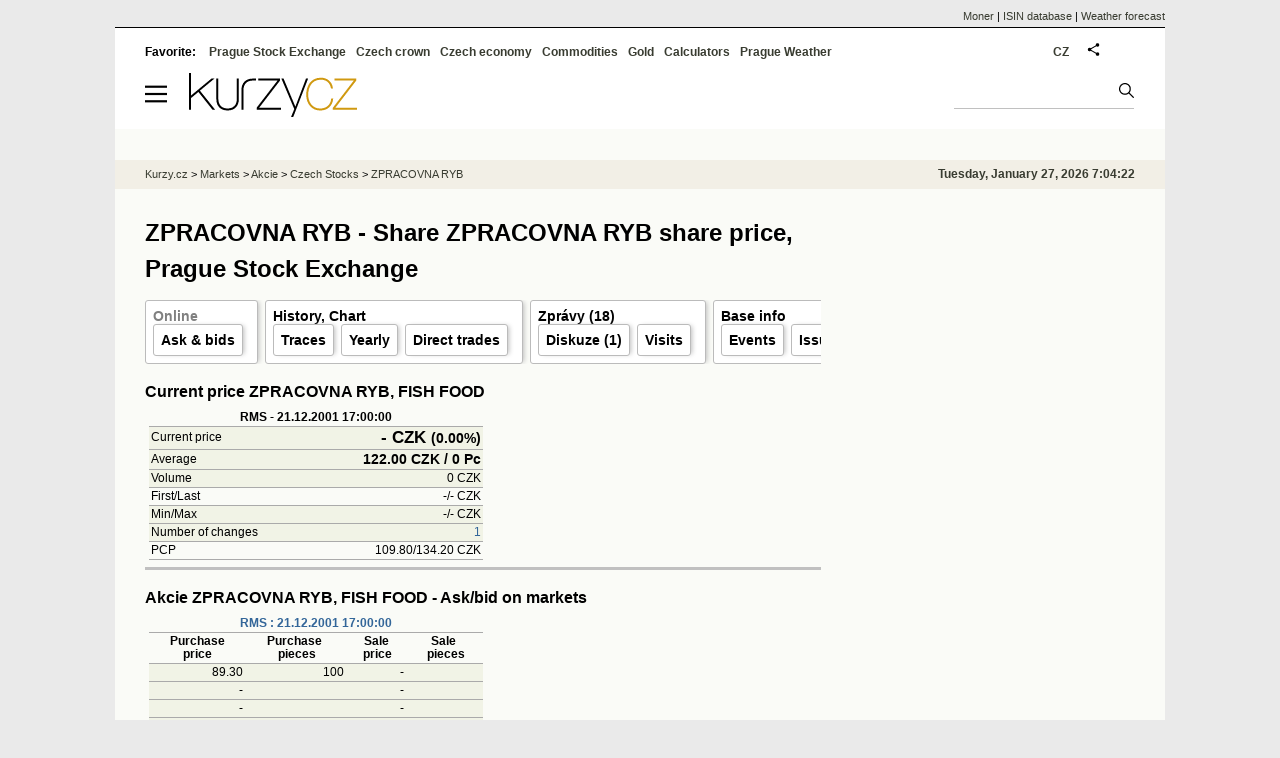

--- FILE ---
content_type: text/html; Charset=windows-1250
request_url: https://eng.kurzy.cz/akcie-cz/akcie/zpracovna-ryb-1697/
body_size: 17282
content:
<!DOCTYPE html>
<html lang="en">
	<head>
	<meta http-equiv="X-UA-Compatible" content="IE=edge">

	
	<script>z_start = new Date();mobile_view=false;jsmobil=0;pp_gemius_identifier='p31FX7_bNb07sz0zVTDytnXn.M5ZyliwAy100_J86t3.t7';var pp_gemius_use_cmp=true;window['gtag_enable_tcf_support']=true</script>


	<meta charset="windows-1250"><meta http-equiv="content-language" content="en">
	<title>ZPRACOVNA RYB - Share ZPRACOVNA RYB share price, Prague Stock Exchange | Kurzy.cz</title>
	<meta name="description" content="ZPRACOVNA RYB, issuer FISH FOOD a.s., realtime data from the Prague Stock Exchange. Charts, daily quotes, current price on the Prague Stock Exchange and RM-System Prague, direct trades, owners, opinions, ask and bid insertions, portfolio, news."><meta property='og:image' content='https://i.fin.cz/og/eng.kurzy.cz/akcie-cz/akcie/zpracovna-ryb-1697___add[260127].png' /><meta name="author" content="Kurzy.cz">

	
		<meta name="viewport" content="width=990">
		<script>
	/* <![CDATA[ */
	var a_adv={rs_time:0,rs_timeout:1000,im:function(t){},ram:function(t){},repairIE:function(t){},all:function(t){},get_one:function(t,n){this.runfc("get_one",t,n)},rscript:function(t){},mscript:function(t){},runfc:function(t,n,i,e,o,r,f,s,u,c,m){if("undefined"==typeof a_advs)return 0==this.rs_time&&(this.rs_time=new Date().getTime()),new Date().getTime()-this.rs_time<this.rs_timeout&&"get_one"===t&&setTimeout(this.get_one.bind(this,n,i),100),!1;"get_one"===t&&a_advs.get_one(n,i)}};
	var alia_gSeznamSession
	var alia_adv = {code:'wakDetail',mc_msg_top:'10681',mc_msg_bot:'9841',mc_msg_rtb:'9841',AdFormCat:'212',tree_code:'wakDetail',flavour:'full',noview:'',lv:'2',nm:'1'};  
	var alia_gAdServer = 'rs.kurzy.cz'; 
	/*var alia_gAdServer = 'www.kurzy.cz';*/ 
	var alia_gAdPosition = 'wAkcie';
	var alia_gAdvBulkTemplates  = '______________';
	
		alia_adv.imm = '[base64]'; 
		var alia_gAdvBulkPositions  = '[base64]'; 
		var alia_gAdvPriority = '_doublesky_300adsense_|_250stranka_300adsense_|_topexclusiv_rectangle_|_rectangle_'
	
	var alia_gCode = 'wakDetail';
	var alia_gLV = '2'
	var alia_gAdSpecialPosition = ''   
	
	var alia_gDFP = 1
	
	var alia_gVersion = ''
	var alia_adv_params = {};
	var a_adv_cizadb = false;
	var alia_gPrf = 'prf';
	/* ]]> */
</script>



	

	<script src="//s.fin.cz/l/levelN.asp?flavour=full&lmf=260107" async></script>

	 <link type="text/css" href="https://s.fin.cz/l/lm6.css?v=323" rel="stylesheet" media="all"> 

	
	
	<link rel="alternate" type="application/rss+xml" title="RSS kurzy.cz" href="https://www.kurzy.cz/zpravy/util/forext.dat?type=rss">
    <script defer src="https://s.fin.cz/l/js/all2025.js?lmf=251126b" charset="utf-8"></script>

	
	<script src="//ajax.googleapis.com/ajax/libs/jquery/3.6.0/jquery.min.js"></script>

	
	
		
	</head>
	<body>
	
	
	<div id="adv_mobile"><script>a_adv.im('mobile')</script></div>
	
	<div id="ram" class="ecb">
	
		
		
			<div id="adv_ram"><script>a_adv.im('ram')</script></div>
		
		

		<div id="ram_inner" class="ecb">
		<script>a_adv.ram('k')</script>

		
			<div id="contentnew" class="ecb 1">
		

			
				
					<div id="adv_content"><script> a_adv.im('content') </script></div>
				
			

			
			
  

  <style>
  

  </style>

  
	<!-- levy pravy sloupec bez predelu -->
	<div id="main" class="ecb">
	  <div id="leftcolumn" class="ecb">
		
		
		<h1>ZPRACOVNA RYB - Share ZPRACOVNA RYB share price, Prague Stock Exchange</h1>
		
		
		<!--lc-->
		<ul class="topmenu"><li><a href='https://eng.kurzy.cz/akcie-cz/akcie/zpracovna-ryb-1697/' target='_top' title='Akcie ZPRACOVNA RYB, FISH FOOD aktuálně - online kurz akcie na cz Burze a RM System.'>Online</a><ul class="navic"><li><a href='/akcie-cz/akcie/zpracovna-ryb-1697/nakup_prodej' title='Order book'>Ask & bids</a></li></ul></li><li><a href='/akcie-cz/akcie/zpracovna-ryb-1697/graf' title='Akcie ZPRACOVNA RYB, FISH FOOD - Graf a historie kurzů.' target='_top'>History, Chart</a><ul class="navic"><li><a href='/akcie-cz/akcie/zpracovna-ryb-1697/obchody_pasma' title='Trades by volume'>Traces</a><li><a href='/akcie-cz/akcie/zpracovna-ryb-1697/rocni' title='Yearly volumes'>Yearly</a><li><a href='/akcie-cz/akcie/zpracovna-ryb-1697/prime_obchody' title='Direct trades and transfers'>Direct trades</a></li></ul></li><li><a href='https://eng.kurzy.cz/zpravy/firmy/?ERName=CZ0009042859' title='Počet celkem, Údaje o firmách, nejdůležitejší zprávky na kurzy.cz'>Zprávy (18)</a><ul class="navic"><li><a href='https://eng.kurzy.cz/akcie-cr/nazory/A-V-T-3945/' title='Počet celkem, Diskuze - názory, informace, doporučení uživatelů kurzy.cz'>Diskuze (1)</a></li><li><a href='https://eng.kurzy.cz/akcie-cz/prehled.asp?T=S&CP=1697' target='_top'>Visits</a></li></ul></li><li><a href='https://eng.kurzy.cz/akcie-cz/emise/CZ0009042859/' title='CZ0009042859, ZPRACOVNA RYB, FISH FOOD v CDCP'>Base info</a><ul class="navic"><li><a href='https://eng.kurzy.cz/akcie-cz/emise/CZ0009042859/udalosti'>Events</a></li><li><a href='https://eng.kurzy.cz/akcie-cz/emise/48203807/'>Issuer</a></li><li><a href='https://rejstrik-firem.kurzy.cz/48203807/' target='_top' >Relations</a></li></ul></li></ul><style type='text/css'> .t1 {width:100%} .dw {border: 1px solid red} .pl td, .ps td {padding: 0 3px 0 3px} .pd {border:0px solid green} .dtr { border:0px solid black; width:676px; overflow:hidden} .dtr td {padding:0px;} .dtsec {border:0px solid blue; width:225px; border-spacing:1px} .dtsec td {padding: 0px 3px 2px 3px; margin: 1px 0 0 0}</style><div data-thumb='1' id='cena_online' title='Kurz akcie ZPRACOVNA RYB online'><h2>Current price ZPRACOVNA RYB, FISH FOOD</h2><div><div id='cena_trhy' class='resrow'><div class='rescol respadr'></div><div class='rescol respadl'><table class='pd huste t1'><tr class='pf'><th colspan='2'> RMS - 21.12.2001 17:00:00 </th></tr><tr class='pl'><td nowrap='nowrap'>Current price</td><td style='text-align:right;white-space:nowrap;font-size:140%;font-weight:bold'> <b>- CZK</b> <small>(0.00%)</small> </td></tr><tr class='pl'><td> Average </td><td	style='text-align:right;white-space:nowrap;font-size:120%'> <b>122.00 CZK / 0 Pc</b> </td></tr><tr class='pl'><td> Volume </td><td align='right' > 0 CZK </td></tr><tr class='ps'><td nowrap='nowrap'> First/Last </td><td align='right' nowrap='nowrap'> -/- CZK </td></tr><tr class='pl'><td nowrap='nowrap'> Min/Max </td><td align='right'> -/- CZK </td></tr><tr class='pl'><td nowrap='nowrap'> Number of changes </td><td align='right'> <a href='/akcie-cz/akcie/zpracovna-ryb-1697/vyvoj_rms' title='Vývoj obchodů a cen ZPRACOVNA RYB na RMS'>1</a> </td></tr><tr class='ps'><td> PCP </td><td align='right'> 109.80/134.20 CZK </td></tr></table>
</div></div></div><hr /><h2>Akcie ZPRACOVNA RYB, FISH FOOD - Ask/bid on markets</h2><div><div id='cena_kp' class='resrow'><div class='rescol respadr'></div><div class='rescol respadl'><table class='pd huste t1'><tr class='pf'><th colspan='4' width='220'><a href='/akcie-cz/s/ht.asp?CP=1697&typ=11'>RMS : 21.12.2001 17:00:00</a></th></tr><tr class='pf'><th> Purchase<br />price </th><th> Purchase <br /> pieces </th><th> Sale <br /> price </th><th> Sale <br /> pieces </th></tr><tr class='pl' align='right'><td> 89.30 </td><td> 100 </td><td> - </td><td>  </td></tr><tr class='pl' align='right'><td> - </td><td>  </td><td> - </td><td>  </td></tr><tr class='pl' align='right'><td> - </td><td>  </td><td> - </td><td>  </td></tr><tr class='pl' align='right'><td> - </td><td>  </td><td> - </td><td>  </td></tr><tr class='pl' align='right'><td> - </td><td>  </td><td> - </td><td>  </td></tr><tr class='tl'><td align='right' colspan='4' nowrap='nowrap'> <a href='/akcie-cz/akcie/zpracovna-ryb-1697/rmskp'>History »</a> | <a href='/akcie-cz/s/ht.asp?CP=1697&typ=11'>All ask/bids »</a> </td></tr></table>
</div></div></div><hr /><h2>Akcie ZPRACOVNA RYB, FISH FOOD - Latest on-line trades on markets</h2><div><div id='cena_obchody' class='resrow'><div class='rescol respadr'></div><div class='rescol respadl'></div></div></div><center><div class='menutop'><b>Current</b>  <a href='/akcie-cz/s/d.asp?id=1697&amp;Day=26.1.2026'>26.1.2026</a>  <a href='/akcie-cz/s/d.asp?id=1697&amp;Day=23.1.2026'>23.1.2026</a>  <a href='/akcie-cz/s/d.asp?id=1697&amp;Day=22.1.2026'>22.1.2026</a>  <a href='/akcie-cz/s/d.asp?id=1697&amp;Day=21.1.2026'>21.1.2026</a> </div></center></div><br /><h2>Other info about ZPRACOVNA RYB, FISH FOOD</h2><p><a href='https://eng.kurzy.cz/akcie-cz/emise/CZ0009042859/'>CZ0009042859</a>, ISIN: CZ0009042859, BIC: BAAZPRRY - Information from central depository</p><p><a href='/akcie-cz/akcie/zpracovna-ryb-1697/burza_bcpp'>ZPRACOVNA RYB on the Prague Stock Exchange</p><p><a href='/akcie-cz/akcie/zpracovna-ryb-1697/rocni'>Total monthly/yearly volumes of ZPRACOVNA RYB on the Prague Stock Exchange</a></p><div id="adv_topexclusiv">
	<script>a_adv.im('topexclusiv')</script>
</div>

  <div id="adv_rectangle">
	<script>a_adv.im('rectangle')</script>
  </div>

<hr /><div><h2>Other names for ZPRACOVNA RYB, FISH FOOD</h2> FISH FOOD a. s. (Name), Zpracovna ryb, a.s. (Name, till 18.12.2001), B 566 (Name), CZ48203807 (VAT), CZ48203807 (VAT, till 1.5.2004), 48203807 (ID), 48203807 (ID, till 1.1.1993)</div><hr />
		<!--/lc-->
		<div id="hsocial"></div>

		<!--html_bot-->
					 

		<div id="bzpravy"></div>
		
		
		
		  <div id="adv_left"> <script> a_adv.im('left') </script> </div>
		  <div id="adv_doubleskylevy"> <script>a_adv.im('doubleskylevy')</script> </div>
		
	  </div> <!--/leftcolumn-->

	  <div id="middlecolumn" onclick="Show_hide_rightcolumn()"></div>
	  <div id="rightcolumn" class="ecb"><div id="rightcolumn_hidden_button" onclick="Show_hide_rightcolumn()" title="Skrýt sloupec">X&nbsp;</div>

		
		  


	
	
	<div id="adv_250stranka" class="ecb">
		<script> a_adv.im('250stranka')</script>
	</div>
	<div id="adv_250stranka_n"><script>a_adv.repairIE('250stranka')</script></div>
	
	
	
	<div id="adv_doublesky" class="ecb">
		<script> a_adv.im('doublesky')</script>
	</div>
	<div id="adv_doublesky_n"><script>a_adv.repairIE('doublesky')</script></div>
	
	







	<div id="adv_placenyzaznamall">
		<script> a_adv.im('placenyzaznamall')</script>
	</div>

	





<div id="adv_300adsense" class="ecb">
	<script> a_adv.im('300adsense')</script>
</div>





	
			
















<div id="adv_stickyright"> <script> a_adv.im('stickyright') </script> </div>

	<div id="adv_squaredole" class="ecb">
		<script> a_adv.im('squaredole')</script>
	</div>


<div id="adv_sky"> <script> a_adv.im('sky') </script> </div>





		
		<div id="rzpravy"></div>
		<div id="adv_doubleskysticky"><script>a_adv.get_one('doubleskysticky', true)</script></div>
	  </div>
	  <div id="rightcolumn_hidden" onclick="Show_hide_rightcolumn()" title="Zobrazit sloupec">Zobrazit sloupec&nbsp;</div>
	  
<div id="breadservers">
	
	<a href="https://www.moner.eu/">Moner</a>
	| <a href="https://www.moner.eu/isin/">ISIN database</a>
	| <a href="https://meteobox.com/" title="Weather forecast for Prague, EU and world">Weather forecast</a>
	
</div>

<div id="headerlogonew" class="ecb">
	<a href="#mmenu" id="mmenubutton"><svg id="mmxopen"></svg></a>

  <a href="https://eng.kurzy.cz" title="Currency rates, stock and funds, markets, exchanges, commodities">
<img loading="lazy" src="https://s.fin.cz/l/kurzy-cz-206px.svg" height="44" alt="Kurzy.cz logo" style="margin-top:10px">
</a>



  
  
	
	<div id="adv_topnewsnew"></div>
	<form action="https://eng.kurzy.cz/hledani/" accept-charset="utf-8" id="mains">
	<fieldset>
		<input name="q" accesskey="v" />
		<input type="submit" value=""	title="Vyhledat" />
	</fieldset>
	</form>
</div>	
<div id="mainlinksnew">
	
	Favorite: 
	<a href="https://eng.kurzy.cz/akcie-cz/" title="Prague Stock Exchange and the RM system">Prague Stock Exchange</a><a href="https://eng.kurzy.cz/english/czech-currency-rates/" title="Currencies, exchange rates and exchange offices of banks and the CNB">Czech crown</a><a href="https://eng.kurzy.cz/cnb/" title="GDP, unemployment, Industrial production and other statistics from Economy of the Czech Republic">Czech economy</a><a href="https://eng.kurzy.cz/commodities/" title="Commodities and commodity futures">Commodities</a><a href="https://gold.kurzy.cz/" title="Gold price, investment gold">Gold</a><a href="https://eng.kurzy.cz/calculators/" title="Calculators - unit conversions, mortgages, electric vehicle charging, power sources">Calculators</a><a href="https://meteobox.com/czechia/prague/" title="Weather forecast in Prague, Czech republic">Prague Weather</a>		
	

	
	<div id="adv_headerlogin2"> <script>a_adv.im('headerlogin2')</script> </div>
	<noscript>	
		<div style="float:right;">
		<!--[if IE]>
			<iframe src="https://eng.kurzy.cz/util/comm.asp?AC=IF1" style="border:0; width: 150px; height: 20px;" frameborder="0" scrolling="no"></iframe>
		<![endif]--> 	
		<object id="loginnojs" data="https://eng.kurzy.cz/util/comm.asp?AC=IF1"></object>
		</div>
	</noscript>

	
	<div style="float:right;margin-right:5px;">
		
		
		<a href="https://www.kurzy.cz/akcie-cz/akcie/zpracovna-ryb-1697/" hreflang="cs" title="Česká verze" style="display:block;position:absolute;top:15px;left:928px">CZ</a>
		
	</div>
		

</div>

<div class="breadcrumbs ecb"><a href="https://eng.kurzy.cz/" title="Currency rates, commodities, bond, stocks - Kurzy.cz">Kurzy.cz</a> &gt; <a href="https://eng.kurzy.cz/investice/" title="For investors - Czech capital market, currency exchange, companies, bonds, macroeconomy.">Markets</a> &gt; <a href="https://eng.kurzy.cz/akcie/" title="Akcie online">Akcie</a> &gt; <a href="https://eng.kurzy.cz/akcie-cz/" title="Real-time information from the Prague Stock Exchange and the RM-System Prague.">Czech Stocks</a> &gt; <a href="https://eng.kurzy.cz/akcie-cz/akcie/zpracovna-ryb-1697/" title="Akcie ZPRACOVNA RYB">ZPRACOVNA RYB</a>
	<script> var alia_headertime = 'Tuesday, January 27, 2026 7:04:22'</script>
	<div id="adv_headertime" style="float:right">
	Tuesday, January 27, 2026 7:04:22
	<script>a_adv.im('headertime')</script>
	</div>

</div>







	</div> <!--/main-->
  

		
			</div>
		
		<div id="qr"></div>
		</div> <!--/ram_inner-->

		
			<div id="adv_bottom" class="ecb"><script> a_adv.im('bottom') </script></div>
			<div id="adv_stickyad" class="ecb"><script> a_adv.im('stickyad') </script></div>
		

		

	</div> <!--/ram-->

	<div id="ram_paticka" class="ecb">
		<div class="paticka">
			

			<div class="paticka2">

			
			<a href="https://eng.kurzy.cz" title="Exchange rates, equities, commodities" class="logo"><img loading="lazy" loading="lazy" src="https://s.fin.cz/svg/kurzy-cz-206px-n.svg" alt="Kurzy.cz logo"  /></a>
			


			

			<div style="float:left">
				
				<p><a href="https://eng.kurzy.cz/komodity/baterie-tepelna/">Thermal battery calculator</a></p>
				
			</div>
			
			
			
			</div>
		</div> <!--/paticka-->

		
			
			<div id="adv_aux">
  <!--
  <script>a_adv.all()</script>
  <div id="adv_topnewsnew_s"><script>a_adv.rscript('topnewsnew')</script></div>
  <div id="adv_bottom_s"><script>a_adv.rscript('bottom')</script></div>
  <div id="adv_partner_s"><script>a_adv.rscript('partner')</script></div>
  <div id="adv_partner2_s"><script>a_adv.rscript('partner2')</script></div>
  <div id="adv_partner300_s"><script>a_adv.rscript('partner300')</script></div>
  <div id="adv_prezentace_s"><script>a_adv.rscript('prezentace')</script></div>
  <div id="adv_topclient2_s"><script>a_adv.rscript('topclient2')</script></div>
  <div id="adv_viphorni_s"><script>a_adv.rscript('viphorni')</script></div>
  <div id="adv_vipdolni_s"><script>a_adv.rscript('vipdolni')</script></div>
  -->
  <script>a_adv.mscript()</script>

</div>

		
	</div><!--/ram_paticka-->

	<div>
		
		
		<script>a_adv.ram('k')</script>
		
	</div>
	<!-- mc_msg_bot=9841 -->

		
		<nav id="mmenu" class="hidden">
	<ul id="mainmmmenu">
	<li><a href="https://eng.kurzy.cz/akcie-cz/burza/">Burza Praha</a></li><li><a href="https://eng.kurzy.cz/akcie-cz/rm-system/kurzy">RMSystém</a></li><li><a href="https://eng.kurzy.cz/akcie-cz/emise/">Emise, emitenti</a></li><li><a href="https://eng.kurzy.cz/nabidky-akcii/">Inzerce akcií</a></li><li><a href="https://eng.kurzy.cz/akcie-cz/prehledy/">Přehledy</a></li><li><a href="https://eng.kurzy.cz/akcie-cz/s/fav/favlist.asp">Osobní seznam</a></li><li><a href="https://nazory.kurzy.cz/nazory/akcie-cr/">Názory akcie</a></li><li><a href="https://eng.kurzy.cz/akcie-cz/util/files/default.asp">Soubory výsledků</a></li><li><a href="https://eng.kurzy.cz/akcie-cz/zakony/">Zákony a pravidla</a></li><li><a href="https://eng.kurzy.cz/akcie-svet/">Akcie svět</a></li><li><a href="https://eng.kurzy.cz/kurzy-men/">Kurzy měn</a></li><li><a href="https://eng.kurzy.cz/komodity/">Komodity</a></li>
	
	</ul>
</nav>



<div id="adv_headerlogin"> <script>a_adv.im('headerlogin')</script> </div>
	

	

	
	
	<img loading="eager" id="alia_ab_1" src="https://i.fin.cz/ban/ad_ads_advertisement_advert_adform_pub_300x250.png" style="width:1px;height:1px;" alt="" />	
	
    <div id="prf_adb"></div>
	</body>
</html>
